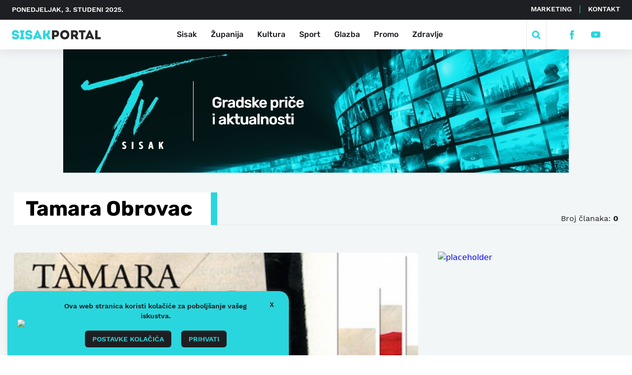

--- FILE ---
content_type: text/html; charset=UTF-8
request_url: https://sisakportal.hr/oznaka/tamara-obrovac/
body_size: 66087
content:
<!doctype html>
<html lang="hr">
<head>
    <meta charset="utf-8">
    <meta http-equiv="x-ua-compatible" content="ie=edge,chrome=1">
    <meta name="viewport" content="width=device-width, initial-scale=1.0, minimum-scale=1.0, maximum-scale=6.0, shrink-to-fit=no">
    <!-- <title> | Tamara Obrovac</title> -->
    <title> | Tamara Obrovac</title>
    <meta name="format-detection" content="telephone=no">
    <meta name="disable-refresh" content="false">
    <meta name="csrf-token" content="3060cf17e0">
    <link rel="stylesheet" href="https://unpkg.com/swiper/swiper-bundle.min.css" />
    <link rel="apple-touch-icon" sizes="180x180" href="https://sisakportal.hr/wp-content/themes/sisak-portal/favicon/apple-touch-icon.png">
    <link rel="icon" type="image/png" sizes="32x32" href="https://sisakportal.hr/wp-content/themes/sisak-portal/favicon/favicon-32x32.png">
    <link rel="icon" type="image/png" sizes="16x16" href="https://sisakportal.hr/wp-content/themes/sisak-portal/favicon/favicon-16x16.png">
    <meta name="facebook-domain-verification" content="k8k71q8xozh6x063df4yzzf9igsqfx" />
                <!--[if IE 9]>
    <style type="text/css">body {opacity: 0 !important;}</style>
    <meta http-equiv="refresh" content="0;url=http://outdatedbrowser.com/en"/>
    <![endif]-->
    <!-- <script async src="https://pagead2.googlesyndication.com/pagead/js/adsbygoogle.js?client=ca-pub-7548004185136954"
     crossorigin="anonymous"></script> -->
    <script type="text/javascript">
        var admin_url = 'https://sisakportal.hr/wp-json/wp/ea/';
    </script>
    <!-- Global site tag (gtag.js) - Google Analytics -->
    <script async src="https://www.googletagmanager.com/gtag/js?id=UA-210983415-1"></script>
    <script>
        window.dataLayer = window.dataLayer || [];
        function gtag(){dataLayer.push(arguments);}
        gtag('js', new Date());

        gtag('config', 'UA-210983415-1');
    </script>
    <style>
.clearfix {
  overflow: auto;
}
.clearfix::after {
  content: "";
  clear: both;
  display: table;
}
    </style>
    <title>Tamara Obrovac &#8211; Sisak portal</title>
<meta name='robots' content='max-image-preview:large, max-snippet:-1, max-video-preview:-1' />
	<style>img:is([sizes="auto" i], [sizes^="auto," i]) { contain-intrinsic-size: 3000px 1500px }</style>
	<link rel="canonical" href="https://sisakportal.hr/oznaka/tamara-obrovac/">
<meta property="og:title" content="Tamara Obrovac &#8211; Sisak portal">
<meta property="og:type" content="website">
<meta property="og:image" content="https://sisakportal.hr/wp-content/uploads/2021/10/251020211635198199-300x168.png">
<meta property="og:image:width" content="300">
<meta property="og:image:height" content="168">
<meta property="og:url" content="https://sisakportal.hr/oznaka/tamara-obrovac/">
<meta property="og:locale" content="hr">
<meta property="og:site_name" content="Sisak portal">
<meta name="twitter:card" content="summary_large_image">
<meta name="twitter:image" content="https://sisakportal.hr/wp-content/uploads/2021/10/251020211635198199-300x168.png">
<link rel='dns-prefetch' href='//ajax.googleapis.com' />
<link rel='stylesheet' id='cookie-law-info-css' href='https://sisakportal.hr/wp-content/plugins/cookie-law-info/legacy/public/css/cookie-law-info-public.css' type='text/css' media='all' />
<link rel='stylesheet' id='cookie-law-info-gdpr-css' href='https://sisakportal.hr/wp-content/plugins/cookie-law-info/legacy/public/css/cookie-law-info-gdpr.css' type='text/css' media='all' />
<link rel='stylesheet' id='style-css' href='https://sisakportal.hr/wp-content/themes/sisak-portal/public/css/main.css' type='text/css' media='' />
<script type="text/javascript" src="//ajax.googleapis.com/ajax/libs/jquery/1.9.1/jquery.min.js" id="jquery-js"></script>
<script type="text/javascript" id="cookie-law-info-js-extra">
/* <![CDATA[ */
var Cli_Data = {"nn_cookie_ids":[],"cookielist":[],"non_necessary_cookies":[],"ccpaEnabled":"","ccpaRegionBased":"","ccpaBarEnabled":"","strictlyEnabled":["necessary","obligatoire"],"ccpaType":"gdpr","js_blocking":"1","custom_integration":"","triggerDomRefresh":"","secure_cookies":""};
var cli_cookiebar_settings = {"animate_speed_hide":"500","animate_speed_show":"500","background":"#FFF","border":"#b1a6a6c2","border_on":"","button_1_button_colour":"#61a229","button_1_button_hover":"#4e8221","button_1_link_colour":"#fff","button_1_as_button":"1","button_1_new_win":"","button_2_button_colour":"#333","button_2_button_hover":"#292929","button_2_link_colour":"#444","button_2_as_button":"","button_2_hidebar":"","button_3_button_colour":"#dedfe0","button_3_button_hover":"#b2b2b3","button_3_link_colour":"#333333","button_3_as_button":"1","button_3_new_win":"","button_4_button_colour":"#dedfe0","button_4_button_hover":"#b2b2b3","button_4_link_colour":"#333333","button_4_as_button":"1","button_7_button_colour":"#61a229","button_7_button_hover":"#4e8221","button_7_link_colour":"#fff","button_7_as_button":"1","button_7_new_win":"","font_family":"inherit","header_fix":"","notify_animate_hide":"1","notify_animate_show":"1","notify_div_id":"#cookie-law-info-bar","notify_position_horizontal":"right","notify_position_vertical":"bottom","scroll_close":"","scroll_close_reload":"","accept_close_reload":"","reject_close_reload":"","showagain_tab":"","showagain_background":"#fff","showagain_border":"#000","showagain_div_id":"#cookie-law-info-again","showagain_x_position":"100px","text":"#333333","show_once_yn":"","show_once":"10000","logging_on":"","as_popup":"","popup_overlay":"1","bar_heading_text":"","cookie_bar_as":"widget","popup_showagain_position":"bottom-right","widget_position":"left"};
var log_object = {"ajax_url":"https:\/\/sisakportal.hr\/wp-admin\/admin-ajax.php"};
/* ]]> */
</script>
<script type="text/javascript" src="https://sisakportal.hr/wp-content/plugins/cookie-law-info/legacy/public/js/cookie-law-info-public.js" id="cookie-law-info-js"></script>
<script type="text/javascript">
           var ajaxURL = "https://sisakportal.hr/wp-admin/admin-ajax.php";
         </script></head>
<body class="archive tag tag-tamara-obrovac tag-953 wp-theme-sisak-portal" data-method='smoothScroll'>
    <svg class="hidden" style="display: none;">

    <symbol xmlns="http://www.w3.org/2000/svg" viewBox="-5 -1 16 15" id="facebook-icon">
        <path fill-rule="evenodd" d="M1.433 7.055v6.764a.176.176 0 00.176.176h2.513a.176.176 0 00.176-.176V6.94H6.12a.176.176 0 00.175-.161l.175-2.073a.177.177 0 00-.176-.191h-2v-1.47a.624.624 0 01.624-.624h1.4a.176.176 0 00.176-.176V.173a.176.176 0 00-.176-.176H3.945a2.521 2.521 0 00-2.522 2.522v2H.166a.176.176 0 00-.176.176v2.073a.176.176 0 00.176.176h1.257z"/>
    </symbol>

    <symbol xmlns="http://www.w3.org/2000/svg" viewBox="1 -4 15 20" id="youtube-icon">
        <path d="M18 3.771A3.847 3.847 0 0014.082 0H3.918A3.847 3.847 0 000 3.771v4.584a3.847 3.847 0 003.918 3.771h10.163a3.847 3.847 0 003.918-3.771zm-6.412 2.523l-4.05 2.143a.224.224 0 01-.335-.224V3.821a.225.225 0 01.34-.221l4.081 2.252a.251.251 0 01-.036.442z"/>
    </symbol>

    <symbol xmlns="http://www.w3.org/2000/svg" viewBox="2 -2 10 15" id="twitter-icon">
        <path d="M13.759 1.361a5.666 5.666 0 01-1.395.4c.225-.038.556-.445.689-.609a2.571 2.571 0 00.465-.846c.012-.024.021-.055 0-.073a.078.078 0 00-.074.006 7.125 7.125 0 01-1.657.634.11.11 0 01-.114-.03 1.341 1.341 0 00-.145-.148 2.933 2.933 0 00-.8-.492 2.8 2.8 0 00-1.231-.2 2.943 2.943 0 00-1.168.33 3.016 3.016 0 00-.943.77 2.9 2.9 0 00-.563 1.127 3.059 3.059 0 00-.03 1.19c.009.066 0 .076-.057.066a8.85 8.85 0 01-5.694-2.9C.976.51.942.51.885.592a2.887 2.887 0 00.492 3.412c.112.105.226.211.35.308a2.893 2.893 0 01-1.1-.308c-.066-.042-.1-.018-.106.057a1.721 1.721 0 00.018.326 2.92 2.92 0 001.8 2.328 1.692 1.692 0 00.365.112 3.253 3.253 0 01-1.078.033c-.079-.015-.109.024-.079.1a3.031 3.031 0 002.264 1.9c.1.018.205.018.308.042-.006.009-.012.009-.018.018a3.588 3.588 0 01-1.546.82 5.54 5.54 0 01-2.349.3c-.126-.019-.153-.017-.187 0s0 .052.036.084c.16.106.323.2.489.29a7.76 7.76 0 001.57.628 8.362 8.362 0 008.118-1.9 8.519 8.519 0 002.247-6.215c0-.089.106-.139.168-.186a5.47 5.47 0 001.1-1.149.333.333 0 00.068-.22v-.011c-.004-.034.001-.023-.056 0z"/>
    </symbol>

    <symbol xmlns="http://www.w3.org/2000/svg" viewBox="-1 -1 22 17" id="rss-icon">
        <circle cx="2.201" cy="2.201" r="2.201" class="a" transform="translate(7.804 10.487)"/>
        <path d="M10.004 5.231a7.45 7.45 0 00-6.257 3.4l1.936 1.936a4.815 4.815 0 018.644 0l1.936-1.936a7.45 7.45 0 00-6.259-3.4z" class="a"/>
        <path d="M10.005 0a12.666 12.666 0 00-10 4.884l1.879 1.879a10.057 10.057 0 0116.252 0l1.879-1.879A12.666 12.666 0 0010.005 0z" class="a"/>
    </symbol>
    <symbol xmlns="http://www.w3.org/2000/symbol" viewBox="0 0 512 512" id="instagram-icon">
        <path d="M256 49.471c67.266 0 75.233.257 101.8 1.469 24.562 1.121 37.9 5.224 46.778 8.674a78.052 78.052 0 0128.966 18.845 78.052 78.052 0 0118.845 28.966c3.45 8.877 7.554 22.216 8.674 46.778 1.212 26.565 1.469 34.532 1.469 101.8s-.257 75.233-1.469 101.8c-1.121 24.562-5.225 37.9-8.674 46.778a83.427 83.427 0 01-47.811 47.811c-8.877 3.45-22.216 7.554-46.778 8.674-26.56 1.212-34.527 1.469-101.8 1.469s-75.237-.257-101.8-1.469c-24.562-1.121-37.9-5.225-46.778-8.674a78.051 78.051 0 01-28.966-18.845 78.053 78.053 0 01-18.845-28.966c-3.45-8.877-7.554-22.216-8.674-46.778-1.212-26.564-1.469-34.532-1.469-101.8s.257-75.233 1.469-101.8c1.121-24.562 5.224-37.9 8.674-46.778a78.052 78.052 0 0118.847-28.967 78.053 78.053 0 0128.966-18.845c8.877-3.45 22.216-7.554 46.778-8.674 26.565-1.212 34.532-1.469 101.8-1.469m0-45.391c-68.418 0-77 .29-103.866 1.516-26.815 1.224-45.127 5.482-61.151 11.71a123.488 123.488 0 00-44.62 29.057A123.488 123.488 0 0017.3 90.982c-6.223 16.025-10.481 34.337-11.7 61.152C4.369 179 4.079 187.582 4.079 256s.29 77 1.521 103.866c1.224 26.815 5.482 45.127 11.71 61.151a123.489 123.489 0 0029.057 44.62 123.486 123.486 0 0044.62 29.057c16.025 6.228 34.337 10.486 61.151 11.71 26.87 1.226 35.449 1.516 103.866 1.516s77-.29 103.866-1.516c26.815-1.224 45.127-5.482 61.151-11.71a128.817 128.817 0 0073.677-73.677c6.228-16.025 10.486-34.337 11.71-61.151 1.226-26.87 1.516-35.449 1.516-103.866s-.29-77-1.516-103.866c-1.224-26.815-5.482-45.127-11.71-61.151a123.486 123.486 0 00-29.057-44.62A123.487 123.487 0 00421.018 17.3c-16.025-6.223-34.337-10.481-61.152-11.7C333 4.369 324.418 4.079 256 4.079z"/>
        <path d="M256 126.635A129.365 129.365 0 10385.365 256 129.365 129.365 0 00256 126.635zm0 213.338A83.973 83.973 0 11339.974 256 83.974 83.974 0 01256 339.973z"/>
        <circle cx="390.476" cy="121.524" r="30.23"/>
    </symbol>

    <symbol xmlns="http://www.w3.org/2000/svg" viewBox="-2 -1 24 20" id="search-icon">
        <path fill-rule="evenodd" d="M8.386 14.052a5.666 5.666 0 115.666-5.666 5.673 5.673 0 01-5.666 5.666zm6.8-.784a8.414 8.414 0 10-1.923 1.923L18.076 20 20 18.076z"/>
    </symbol>

    <symbol xmlns="http://www.w3.org/2000/svg" viewBox="-1 -1 50 50" id="media-video-icon">
        <path d="M22 0a1 1 0 00-1 1 1 1 0 01-2 0 1 1 0 00-2 0 1 1 0 01-2 0 1 1 0 00-2 0 1 1 0 01-2 0 1 1 0 00-2 0 1 1 0 01-2 0 1 1 0 00-2 0 1 1 0 01-2 0 1 1 0 00-1-1 2 2 0 00-2 2v14a2 2 0 002 2 1 1 0 001-1 1 1 0 012 0 1 1 0 002 0 1 1 0 012 0 1 1 0 002 0 1 1 0 012 0 1 1 0 002 0 1 1 0 012 0 1 1 0 002 0 1 1 0 012 0 1 1 0 001 1 2 2 0 002-2V2a2 2 0 00-2-2zm-6.36 9.85l-5.11 3.2A1 1 0 019 12.2V5.81a1 1 0 011.53-.85l5.11 3.2a1 1 0 010 1.69z"/>
    </symbol>

    <symbol xmlns="http://www.w3.org/2000/svg" viewBox="-1 -1 50 50" id="media-photo-icon">
        <path d="M17.5 2.5h-2.967l-.45-1.358A1.667 1.667 0 0012.5 0h-5a1.667 1.667 0 00-1.583 1.142L5.467 2.5H2.5A2.5 2.5 0 000 5v7.5A2.5 2.5 0 002.5 15h15a2.5 2.5 0 002.5-2.5V5a2.5 2.5 0 00-2.5-2.5zM10 11.667a3.333 3.333 0 01-3.142-4.442.833.833 0 111.567.559A1.667 1.667 0 1010 6.667.833.833 0 1110 5a3.334 3.334 0 110 6.667z"/>
    </symbol>

    <symbol xmlns="http://www.w3.org/2000/svg" viewBox="4 3 20 20" id="close-icon">
        <g fill="none" stroke-width="3" data-name="Group 79">
            <path d="M7.071 21.213L21.213 7.071" data-name="Line 6"/>
            <path d="M7.071 7.071l14.142 14.142" data-name="Line 7"/>
        </g>
    </symbol>

    <symbol xmlns="http://www.w3.org/2000/svg" viewBox="0 -1 20 20" id="camera-icon">
        <path fill="" d="M10 6.538a3.27 3.27 0 103.333 3.269A3.3 3.3 0 0010 6.538zm7.333-3.923h-2l-.9-1.769A1.565 1.565 0 0013.035 0h-6.07a1.565 1.565 0 00-1.4.847l-.9 1.769h-2A2.642 2.642 0 000 5.231v9.154A2.642 2.642 0 002.667 17h14.666A2.642 2.642 0 0020 14.385V5.231a2.642 2.642 0 00-2.667-2.616zM10 15.365a5.559 5.559 0 115.667-5.558A5.612 5.612 0 0110 15.365z"/>
    </symbol>

    <symbol xmlns="http://www.w3.org/2000/svg" viewBox="0 -1 20 20" id="play-icon">
        <path fill="" d="M19.639 4.536A5.216 5.216 0 0015.2.382a35.646 35.646 0 00-10.409 0 5.213 5.213 0 00-4.43 4.154 21.944 21.944 0 000 7.928 5.217 5.217 0 004.434 4.154 35.65 35.65 0 0010.41 0 5.213 5.213 0 004.434-4.154 21.944 21.944 0 000-7.928zm-4.927 4.671l-7.091 4.47c-.621.389-1.121.123-1.121-.6V3.923c0-.719.5-.99 1.122-.6l7.091 4.47a.772.772 0 01-.001 1.414z"/>
    </symbol>

    <symbol viewBox="0 0 20 19" id="promo-icon">
        <path fill="" d="M16.036.15c-.688-.407-1.108.024-3.3 1.191a17.533 17.533 0 0 1-8.262 2.063 4.424 4.424 0 0 0-.568 8.817l.671 4.7c.56 3.831 6.474 1.8 4.559-1.539L7.5 12.533a17.5 17.5 0 0 1 5.233 1.8c2.184 1.168 2.615 1.6 3.3 1.19a1.037 1.037 0 0 0 .524-.871V1.021a1.034 1.034 0 0 0-.521-.871zm1.9 5.337v4.7A2.22 2.22 0 0 0 20 7.837a2.22 2.22 0 0 0-2.064-2.35z"/>
    </symbol>

    <symbol xmlns="http://www.w3.org/2000/svg" viewBox="-1 0 22 15" id="bn-icon">
        <path fill="" d="M16.014 16a1.021 1.021 0 01-.718-.29.975.975 0 010-1.4A8.762 8.762 0 0017.971 8 8.76 8.76 0 0015.3 1.693a.976.976 0 010-1.4 1.032 1.032 0 011.435 0A10.709 10.709 0 0120 8a10.709 10.709 0 01-3.268 7.71 1.02 1.02 0 01-.718.29zm-2.583-3a.915.915 0 01-.659-.279.972.972 0 010-1.349 4.855 4.855 0 000-6.744.972.972 0 010-1.349.917.917 0 011.318 0 6.8 6.8 0 010 9.442.915.915 0 01-.659.279z"/>
        <path fill="" d="M3.986 16.001a1.02 1.02 0 00.714-.29.976.976 0 000-1.4 8.762 8.762 0 01-2.671-6.31A8.761 8.761 0 014.7 1.692a.976.976 0 000-1.4 1.031 1.031 0 00-1.435 0A10.71 10.71 0 000 8.001a10.709 10.709 0 003.268 7.71 1.02 1.02 0 00.718.29zm2.583-3a.914.914 0 00.659-.279.97.97 0 000-1.349 4.856 4.856 0 010-6.744.97.97 0 000-1.349.916.916 0 00-1.317 0A6.713 6.713 0 004 8.001a6.713 6.713 0 001.91 4.72.914.914 0 00.659.28z"/>
        <circle cx="2.5" cy="2.5" r="2.5" fill="" data-name="Ellipse 32" transform="translate(7.5 5.625)"/>
    </symbol>

    <symbol xmlns="http://www.w3.org/2000/svg" viewBox="0 0 26.315 20.063" id="quote-icon">
        <path fill="" fill-rule="evenodd" d="M2.933 0L-.003 9.369v10.694h11V9.528H7.74L9.532 0zM18.25 0l-2.934 9.369v10.694h11V9.528h-3.26L24.849 0z"/>
    </symbol>

    <symbol xmlns="http://www.w3.org/2000/svg" viewBox="0 0 8.342 14" id="arrow-right">
        <path fill="" fill-rule="evenodd" d="M1.342 0L0 1.342 5.657 7 0 12.658 1.342 14l7-7z"/>
    </symbol>

    <symbol xmlns="http://www.w3.org/2000/svg" viewBox="0 0 8.342 14" id="arrow-left">
        <path fill="" fill-rule="evenodd" d="M7 0l1.342 1.342L2.685 7l5.657 5.657L7 14 0 7z"/>
    </symbol>

    <symbol xmlns="http://www.w3.org/2000/svg" viewBox="0 0 14.04 14.082" id="link-icon">
        <path d="M3.476 14.082A3.475 3.475 0 011.008 8.16l1.05-1.057a.71.71 0 011.007 1L1.987 9.16a2.057 2.057 0 102.922 2.894l4.043-4.078a.71.71 0 011.007 1l-4.043 4.078a3.461 3.461 0 01-2.44 1.028zm8.511-7.093l1.05-1.057a3.486 3.486 0 10-4.965-4.894L4.029 5.116a.71.71 0 001.007 1l4.043-4.078a2.057 2.057 0 012.922 2.894l-1.05 1.057a.71.71 0 101.007 1zm-6.908 3.135l4.965-5.036a.709.709 0 10-.965-1.029L4.114 9.095a.71.71 0 001.007 1z" fill=""/>
    </symbol>

    <!-- btn-2 icon -->
    <symbol viewBox="0 0 28.828 22.828" id="arrow-2">
        <g data-name="Group 274">
            <g data-name="Group 273">
            <path fill="none" stroke="" stroke-miterlimit="10" stroke-width="4" d="M16 1.414l10 10-10 10" data-name="Path 2196"/>
            </g>
            <path fill="none" stroke="" stroke-width="4" d="M0 11.414h25" data-name="Path 2197"/>
        </g>
    </symbol>

    <symbol viewBox="0 0 20 18" id="chat">
        <path fill="" d="M10.19 18h-.38a.76.76 0 0 1-.53-.22l-1.49-1.49a1 1 0 0 0-.7-.29H2a2 2 0 0 1-2-2V2a2 2 0 0 1 2-2h16a2 2 0 0 1 2 2v12a2 2 0 0 1-2 2h-5.09a1 1 0 0 0-.7.29l-1.49 1.49a.76.76 0 0 1-.53.22zM4.5 9a.5.5 0 0 0-.5.5v1a.5.5 0 0 0 .5.5h7a.5.5 0 0 0 .5-.5v-1a.5.5 0 0 0-.5-.5zm0-4a.5.5 0 0 0-.5.5v1a.5.5 0 0 0 .5.5h11a.5.5 0 0 0 .5-.5v-1a.5.5 0 0 0-.5-.5z" data-name="Icon color"/>
    </symbol>

    <symbol xmlns="http://www.w3.org/2000/svg" viewBox="0 0 312.751 32.771" id="logo">
        <g id="img_sisakportal_logo" transform="translate(-28.799 -3.96)">
            <path id="Path_1261" data-name="Path 1261" d="M151.02,0V-8.055h5.805c15.075,0,15.075-23.4,0-23.445h-13.86V0Zm5.76-15.3h-5.76v-9c1.845,0,3.87-.045,5.76,0C161.46-24.255,161.19-15.3,156.78-15.3Zm47.34-.4c0-21.78-32.31-21.78-32.31,0C171.81,6.12,204.12,6.12,204.12-15.7Zm-24.03,0c0-11.34,15.795-11.34,15.795,0C195.885-4.275,180.09-4.275,180.09-15.7Zm50.085,4.545c7.965-5.4,5.715-20.3-6.66-20.34H209.7V0h8.055V-9.27h4.185L227.34,0h9V-1.17Zm-6.66-5.265h-5.76V-24.3c1.89,0,3.87-.045,5.76,0C228.105-24.255,227.88-16.425,223.515-16.425Zm21.87-7.875V0h7.965V-24.3h7.7v-7.2h-23.4v7.2ZM283.5,0h7.875V-1.17l-14.22-30.735H273.69L259.515-1.17V0h7.875l1.845-3.96h12.42Zm-4.455-10.845h-7.2l3.555-8.28ZM303.12-31.5h-8.1V0h19.53V-7.245H303.12Z" transform="translate(27 36)" fill="#282828"/>
            <path id="Path_1262" data-name="Path 1262" d="M9.585-9.63H1.8C1.62,4.23,27.27,4.005,27.27-9.225c0-7.875-6.12-8.82-12.375-9.5-2.835-.315-5.175-.81-5-3.195.27-3.735,8.73-4.095,8.73.09h7.65c.18-13.59-24.3-13.59-24.03,0,.09,6.84,4.59,9.18,11.43,9.675,3.15.18,5.76.675,5.76,2.88C19.44-5.58,9.585-5.625,9.585-9.63Zm32.49,2.565V-24.48h3.69V-31.5H30.42v7.02h3.69V-7.065h-4V0H46.08V-7.065Zm14.4-2.565H48.69c-.18,13.86,25.47,13.635,25.47.405,0-7.875-6.12-8.82-12.375-9.5-2.835-.315-5.175-.81-4.995-3.195.27-3.735,8.73-4.095,8.73.09h7.65c.18-13.59-24.3-13.59-24.03,0,.09,6.84,4.59,9.18,11.43,9.675,3.15.18,5.76.675,5.76,2.88C66.33-5.58,56.475-5.625,56.475-9.63ZM99.99,0h7.875V-1.17L93.645-31.905H90.18L76-1.17V0H83.88l1.845-3.96h12.42ZM95.535-10.845h-7.2l3.555-8.28ZM119.79,0V-12.015a18.238,18.238,0,0,0,3.105-.18L129.825,0h8.955V-1.26l-8.55-13.86c6.255-4,6.075-9.945,6.075-16.38h-8.28c0,5.9.4,11.925-7.65,11.925h-.585V-31.5H111.6V0Z" transform="translate(27 36)" fill="#2ad6dd"/>
        </g>
    </symbol>

    <symbol xmlns="http://www.w3.org/2000/svg" xmlns:xlink="http://www.w3.org/1999/xlink" viewBox="0 0 20 9.54" id="right-arrow">
        <defs>
            <clipPath id="clip-path">
            <path id="Combined_Shape" data-name="Combined Shape" d="M14.444,7.643a1.111,1.111,0,0,0,0,1.571h0a1.111,1.111,0,0,0,1.571,0l3.659-3.659a1.111,1.111,0,0,0,0-1.571L16.016.325a1.111,1.111,0,0,0-1.571,0h0a1.111,1.111,0,0,0,0,1.571l1.762,1.762H1.111A1.111,1.111,0,0,0,0,4.77H0A1.111,1.111,0,0,0,1.111,5.881h15.1Z" transform="translate(0 0)" fill="#2ad6dd"/>
            </clipPath>
        </defs>
        <g id="Icons_Long_Arrow_Right" data-name="Icons/ Long Arrow Right" transform="translate(0 -5.558)">
            <g id="Group_12" data-name="Group 12" transform="translate(0 5.557)">
            <path id="Combined_Shape-2" data-name="Combined Shape" d="M14.444,7.643a1.111,1.111,0,0,0,0,1.571h0a1.111,1.111,0,0,0,1.571,0l3.659-3.659a1.111,1.111,0,0,0,0-1.571L16.016.325a1.111,1.111,0,0,0-1.571,0h0a1.111,1.111,0,0,0,0,1.571l1.762,1.762H1.111A1.111,1.111,0,0,0,0,4.77H0A1.111,1.111,0,0,0,1.111,5.881h15.1Z" transform="translate(0 0)" fill="#2ad6dd"/>
            </g>
        </g>
    </symbol>

    <symbol xmlns="http://www.w3.org/2000/svg" viewBox="0 0 173.791 69.682" id="footer-logo">
        <path id="Path_1262" data-name="Path 1262" d="M12.06,37V28.945h5.8c15.075,0,15.075-23.4,0-23.445H4.005V37Zm5.76-15.3H12.06v-9c1.845,0,3.87-.045,5.76,0C22.5,12.745,22.23,21.7,17.82,21.7ZM65.16,21.3c0-21.78-32.31-21.78-32.31,0C32.85,43.12,65.16,43.12,65.16,21.3Zm-24.03,0c0-11.34,15.8-11.34,15.8,0C56.925,32.725,41.13,32.725,41.13,21.3ZM91.215,25.84c7.965-5.4,5.715-20.3-6.66-20.34H70.74V37h8.055V27.73H82.98L88.38,37h9V35.83Zm-6.66-5.265h-5.76V12.7c1.89,0,3.87-.045,5.76,0C89.145,12.745,88.92,20.575,84.555,20.575Zm21.87-7.875V37h7.965V12.7h7.695V5.5h-23.4v7.2ZM144.54,37h7.875V35.83L138.2,5.095H134.73L120.555,35.83V37h7.875l1.845-3.96H142.7Zm-4.455-10.845h-7.2l3.555-8.28ZM164.16,5.5h-8.1V37h19.53V29.755H164.16Z" transform="translate(-1.799 32.018)" fill="#fff"/>
        <path id="Path_1261" data-name="Path 1261" d="M9.585-9.63H1.8C1.62,4.23,27.27,4.005,27.27-9.225c0-7.875-6.12-8.82-12.375-9.5-2.835-.315-5.175-.81-5-3.195.27-3.735,8.73-4.095,8.73.09h7.65c.18-13.59-24.3-13.59-24.03,0,.09,6.84,4.59,9.18,11.43,9.675,3.15.18,5.76.675,5.76,2.88C19.44-5.58,9.585-5.625,9.585-9.63Zm32.49,2.565V-24.48h3.69V-31.5H30.42v7.02h3.69V-7.065h-4V0H46.08V-7.065Zm14.4-2.565H48.69c-.18,13.86,25.47,13.635,25.47.405,0-7.875-6.12-8.82-12.375-9.5-2.835-.315-5.175-.81-4.995-3.195.27-3.735,8.73-4.095,8.73.09h7.65c.18-13.59-24.3-13.59-24.03,0,.09,6.84,4.59,9.18,11.43,9.675,3.15.18,5.76.675,5.76,2.88C66.33-5.58,56.475-5.625,56.475-9.63ZM99.99,0h7.875V-1.17L93.645-31.905H90.18L76-1.17V0H83.88l1.845-3.96h12.42ZM95.535-10.845h-7.2l3.555-8.28ZM119.79,0V-12.015a18.238,18.238,0,0,0,3.105-.18L129.825,0h8.955V-1.26l-8.55-13.86c6.255-4,6.075-9.945,6.075-16.38h-8.28c0,5.9.4,11.925-7.65,11.925h-.585V-31.5H111.6V0Z" transform="translate(-1.799 32.018)" fill="#2ad6dd"/>
    </symbol>

    <symbol xmlns="http://www.w3.org/2000/svg" viewBox="0 0 171.585 69.682" id="footer-logo-mobile">
        <path id="Path_1262" data-name="Path 1262" d="M12.06,37V28.945h5.8c15.075,0,15.075-23.4,0-23.445H4.005V37Zm5.76-15.3H12.06v-9c1.845,0,3.87-.045,5.76,0C22.5,12.745,22.23,21.7,17.82,21.7ZM65.16,21.3c0-21.78-32.31-21.78-32.31,0C32.85,43.12,65.16,43.12,65.16,21.3Zm-24.03,0c0-11.34,15.8-11.34,15.8,0C56.925,32.725,41.13,32.725,41.13,21.3ZM91.215,25.84c7.965-5.4,5.715-20.3-6.66-20.34H70.74V37h8.055V27.73H82.98L88.38,37h9V35.83Zm-6.66-5.265h-5.76V12.7c1.89,0,3.87-.045,5.76,0C89.145,12.745,88.92,20.575,84.555,20.575Zm21.87-7.875V37h7.965V12.7h7.695V5.5h-23.4v7.2ZM144.54,37h7.875V35.83L138.2,5.095H134.73L120.555,35.83V37h7.875l1.845-3.96H142.7Zm-4.455-10.845h-7.2l3.555-8.28ZM164.16,5.5h-8.1V37h19.53V29.755H164.16Z" transform="translate(-4.005 32.018)" fill="#fff"/>
        <path id="Path_1261" data-name="Path 1261" d="M9.585-9.63H1.8C1.62,4.23,27.27,4.005,27.27-9.225c0-7.875-6.12-8.82-12.375-9.5-2.835-.315-5.175-.81-5-3.195.27-3.735,8.73-4.095,8.73.09h7.65c.18-13.59-24.3-13.59-24.03,0,.09,6.84,4.59,9.18,11.43,9.675,3.15.18,5.76.675,5.76,2.88C19.44-5.58,9.585-5.625,9.585-9.63Zm32.49,2.565V-24.48h3.69V-31.5H30.42v7.02h3.69V-7.065h-4V0H46.08V-7.065Zm14.4-2.565H48.69c-.18,13.86,25.47,13.635,25.47.405,0-7.875-6.12-8.82-12.375-9.5-2.835-.315-5.175-.81-4.995-3.195.27-3.735,8.73-4.095,8.73.09h7.65c.18-13.59-24.3-13.59-24.03,0,.09,6.84,4.59,9.18,11.43,9.675,3.15.18,5.76.675,5.76,2.88C66.33-5.58,56.475-5.625,56.475-9.63ZM99.99,0h7.875V-1.17L93.645-31.905H90.18L76-1.17V0H83.88l1.845-3.96h12.42ZM95.535-10.845h-7.2l3.555-8.28ZM119.79,0V-12.015a18.238,18.238,0,0,0,3.105-.18L129.825,0h8.955V-1.26l-8.55-13.86c6.255-4,6.075-9.945,6.075-16.38h-8.28c0,5.9.4,11.925-7.65,11.925h-.585V-31.5H111.6V0Z" transform="translate(14.995 32.018)" fill="#2ad6dd"/>
    </symbol>


    <symbol viewBox="0 0 45.6 45.6" id="play-circle">
        <defs/>
        <path fill="#18dde5" d="M22.8 45.6A22.812 22.812 0 016.661 6.678a22.812 22.812 0 0132.278 32.245A22.651 22.651 0 0122.8 45.6zm0-41.041A17.993 17.993 0 004.67 22.8 17.992 17.992 0 0022.8 41.041 17.992 17.992 0 0040.931 22.8 17.993 17.993 0 0022.8 4.559zm-2.31 25.08a1.72 1.72 0 01-.987-.271 2.3 2.3 0 01-1.373-2.008v-9.118a2.3 2.3 0 011.37-2.01 1.72 1.72 0 01.987-.271 1.919 1.919 0 011.211.384l6.871 4.555a2.61 2.61 0 011.1 1.9 2.609 2.609 0 01-1.1 1.9L21.7 29.256a1.919 1.919 0 01-1.209.384z"/>
    </symbol>

    <symbol viewBox="0 0 20 9.54" id="seeAllArrow">
        <defs/>
        <g data-name="Icons/ Long Arrow Right">
            <g data-name="Group 12">
            <path d="M14.444 7.643a1.111 1.111 0 000 1.571 1.111 1.111 0 001.571 0l3.659-3.659a1.111 1.111 0 000-1.571L16.016.325a1.111 1.111 0 00-1.571 0 1.111 1.111 0 000 1.571l1.762 1.762H1.111A1.111 1.111 0 000 4.77a1.111 1.111 0 001.111 1.111h15.1z" data-name="Combined Shape"/>
            <path fill="" d="M14.444 7.643a1.111 1.111 0 000 1.571 1.111 1.111 0 001.571 0l3.659-3.659a1.111 1.111 0 000-1.571L16.016.325a1.111 1.111 0 00-1.571 0 1.111 1.111 0 000 1.571l1.762 1.762H1.111A1.111 1.111 0 000 4.77a1.111 1.111 0 001.111 1.111h15.1z" data-name="Combined Shape"/>
            </g>
        </g>
    </symbol>
</svg>
	<div class="app">
        <header class="header">
            <div class="nav-wrap-desktop">
    <div class="top-content">
        <div class="container-1">
            <div class="date">
                <p>ponedjeljak, 3. studeni 2025.</p>
            </div>
            <div class="small-nav">
                <ul>
                    <li><a href="https://sisakportal.hr/marketing/">Marketing</a></li>
                    <li><a href="https://sisakportal.hr/kontakt/">Kontakt</a></li>
                </ul>
            </div>
        </div>
    </div>
    <div class="bottom-content">
        <div class="container-1">
            <div class="logo-wrap">
                <div class="site-branding">
                    <a href="https://sisakportal.hr" class="site-logo" title="Sisak portal">
                        <svg class="logo logo-big">
                            <use xlink:href="#logo"></use>
                        </svg>
                    </a>
                </div>
            </div>
            <div class="main-nav-wrap">
                <div class="nav-inner">
                    <ul>
                                                <li class=" sisak">
                            <a href="https://sisakportal.hr/sisak/">Sisak</a>
                        </li>
                        <li class=" zupanija">
                            <a href="https://sisakportal.hr/zupanija/">Županija</a>
                        </li>
                        <li class=" kultura">
                            <a href="https://sisakportal.hr/kultura/">Kultura</a>
                        </li>
                        <li class=" sport">
                            <a href="https://sisakportal.hr/sport/">Sport</a>
                        </li>
                        <li class=" glazba">
                            <a href="https://sisakportal.hr/glazba/">Glazba</a>
                        </li>
                        <li class=" other">
                            <a href="https://sisakportal.hr/promo/">Promo</a>
                        </li>
                        <li class=" covid-19">
                            <a href="https://sisakportal.hr/zdravlje/">Zdravlje</a>
                        </li>
                    </ul>
                </div>
                <div class="search-wrap">
                    <form action="https://sisakportal.hr/">
                        <div class="hidden-search-icon-wrap">
                            <svg class="icon icon-search">
                                <use xlink:href="#search-icon"></use>
                            </svg>
                        </div>
                        <input type="text" placeholder="Upiši pojam za pretragu..." name="s" id="s">
                        <div class="trigger" data-method="searchToggle">
                            <div class="icon-wrap">
                                <svg class="icon icon-search">
                                    <use xlink:href="#search-icon"></use>
                                </svg>
                                <svg class="icon icon-close">
                                    <use xlink:href="#close-icon"></use>
                                </svg>
                            </div>
                        </div>
                    </form>
                </div>
            </div>
            <div class="social-wrap">
                <ul>
                    <li>
                        <a href="https://www.facebook.com/sisakportal.hr/" target="_blank" rel="noopener noreferrer">
                            <span class="altText">facebook</span>
                            <svg class="icon icon-facebook">
                                <use xlink:href="#facebook-icon"></use>
                            </svg>
                        </a>
                    </li>
                    <li>
                        <a href="https://www.youtube.com/channel/UC3d6CVVbe3ppx7JYl3J10jw" target="_blank" rel="noopener noreferrer">
                            <span class="altText">youtube</span>
                            <svg class="icon icon-youtube">
                                <use xlink:href="#youtube-icon"></use>
                            </svg>
                        </a>
                    </li>
                    <!-- <li class="instagram">
                        <a href="#">
                            <svg class="icon icon-instagram">
                                <use xlink:href="#instagram-icon"></use>
                            </svg>
                        </a>
                    </li> -->
                </ul>
            </div>
        </div>
    </div>
</div>
            <div class="nav-wrap mobile active ">
    <div class="nav-wrap_header">
        <div class="nav-wrap_header__inner">
            <div class="after"></div>
            <!-- hamburger menu-->
            <div id="ham-nav" data-method="triggerBtn">
                <div class="line"></div>
                <div class="line"></div>
                <div class="line"></div>
            </div>
            <!-- site branding -->
            <div class="site-branding">
                <a href="https://sisakportal.hr" class="site-logo" title="Sisak portal">
                    <svg class="logo logo-big">
                        <use xlink:href="#logo"></use>
                    </svg>
                </a>
            </div>
        </div>
    </div>
    <!-- menu with category and sub-category search/social -->
    <div class="navMenu-wrap">
        <div class="search-wrap">
            <form action="https://sisakportal.hr/">
                <input type="text" name="s" id="ms" placeholder="Upiši pojam za pretragu...">
                <button data-method="searchToggle">
                    <div class="icon-wrap">
                        <svg class="icon icon-search">
                            <use xlink:href="#search-icon"></use>
                        </svg>
                    </div>
                </button>
            </form>
        </div>
        <div class="nav-inner">
            <ul>
                                <li class=" sisak">
                    <a href="https://sisakportal.hr/sisak/">Sisak
                        <i class="categoryBox"></i>
                    </a>
                </li>
                <li class=" zupanija">
                    <a href="https://sisakportal.hr/zupanija/">Županija
                        <i class="categoryBox"></i>
                    </a>
                </li>
                <li class=" kultura">
                    <a href="https://sisakportal.hr/kultura/">Kultura
                        <i class="categoryBox"></i>
                    </a>
                </li>
                <li class=" sport">
                    <a href="https://sisakportal.hr/sport/">Sport
                        <i class="categoryBox"></i>
                    </a>
                </li>
                <li class=" glazba">
                    <a href="https://sisakportal.hr/glazba/">Glazba
                        <i class="categoryBox"></i>
                    </a>
                </li>
                <li class=" other">
                    <a href="https://sisakportal.hr/promo/">Promo
                        <i class="categoryBox"></i>
                    </a>
                </li>
                <li class=" covid-19">
                    <a href="https://sisakportal.hr/zdravlje/">Zdravlje
                        <i class="categoryBox"></i>
                    </a>
                </li>
            </ul>
        </div>
        <div class="navBottom">
            <ul>
                <li>
                    <a href="https://sisakportal.hr/marketing/">Marketing</a>
                </li>
                <li>
                    <a href="https://sisakportal.hr/kontakt/">Kontakt</a>
                </li>
            </ul>
            <div class="social-wrap">
                <ul>
                    <li>
                        <a href="https://www.facebook.com/sisakportal.hr/" target="_blank" rel="noopener noreferrer">
                            <svg class="icon icon-facebook">
                                <use xlink:href="#facebook-icon"></use>
                            </svg>
                        </a>
                    </li>
                    <li>
                        <a href="https://www.youtube.com/channel/UC3d6CVVbe3ppx7JYl3J10jw" target="_blank"="noopener noreferrer">
                            <svg class="icon icon-youtube">
                                <use xlink:href="#youtube-icon"></use>
                            </svg>
                        </a>
                    </li>
                    <!-- <li>
                        <a href="#">
                            <svg class="icon icon-instagram">
                                <use xlink:href="#instagram-icon"></use>
                            </svg>
                        </a>
                    </li> -->
                </ul>
            </div>
        </div>
    </div>
</div>
        </header>

<div class="subCategory">
    <div class="segment addBlock">
        <div class="container-size1">
            <div class="blockAdd big margin-bottom-40">
                    <a href="https://www.youtube.com/channel/UC3d6CVVbe3ppx7JYl3J10jw" rel="noopener noreferrer" target="_blank" title="tv sisak 1024 x 250" class="banner-link" data-bannerid="39373">
        <img width="1024" height="250" src="https://sisakportal.hr/wp-content/uploads/2021/10/tv-sisak-1024-x-250.jpg" alt="">
    </a>
            </div>
            <div class="blockAdd mobile margin-bottom-40">
                    <a href="https://www.youtube.com/channel/UC3d6CVVbe3ppx7JYl3J10jw" rel="noopener noreferrer" target="_blank" title="tv sisak banner 300 x 250" class="banner-link" data-bannerid="28565">
        <img width="300" height="250" src="https://sisakportal.hr/wp-content/uploads/2022/08/tv-sisak-banner-300-x-250.jpeg" alt="">
    </a>
            </div>
        </div>
    </div>
    <div class="segment">
        <div class="container-size1">
            <!-- header for categry/subcategory page -->
            <div class="categoryHeader">
                <div class="categoryHeader_title-wrap">
                    <h1>
                        Tamara Obrovac                        <i class="bottomLine"></i>
                    </h1>
                    <h4 class="categoryHeader_total">
                        Broj članaka: <span id="result-number">0</span>
                    </h4>
                </div>
                <div class="categoryHeader_line"></div>
            </div>
        </div>
    </div>
            <div id="more-news" class="segment suffix side-element sticky" data-method="stickyController">
            <div class="container-size1">
                <div class="content">
                    <div class="lastNews">
                        <!-- use tagTitle class fore left bottom border radius when tag is displayed -->
                        <a href="https://sisakportal.hr/kultura/koncert-tamare-obrovactranshistria-ensemble-sutra-u-sklopu-kulturnog-ljeta/" class="block  ">
                            <div class="block_inner">
                                <div class="block_inner__picture">
                                    <!-- news image type variations -->

                                                                            <div class="picture">
                                            <img width="652" height="366" src="https://sisakportal.hr/wp-content/uploads/2021/10/251020211635198199.png" class="attachment-portal-large size-portal-large wp-post-image" alt="251020211635198199.png" decoding="async" fetchpriority="high" srcset="https://sisakportal.hr/wp-content/uploads/2021/10/251020211635198199.png 652w, https://sisakportal.hr/wp-content/uploads/2021/10/251020211635198199-300x168.png 300w" sizes="(max-width: 652px) 100vw, 652px" loading="eager" />                                        </div>
                                                                        <!-- svg for icons video or picture in single news -->
                                    <div class="media-tag">
                                        <svg class="icon icon-camera">
                                            <use xlink:href="#camera-icon"></use>
                                        </svg>
                                        <svg class="icon icon-play">
                                            <use xlink:href="#play-icon"></use>
                                        </svg>
                                        <svg class="icon icon-promo">
                                            <use xlink:href="#promo-icon"></use>
                                        </svg>
                                    </div>
                                                                    </div>
                                <div class="block_inner__content">
                                    <h3>Koncert Tamare Obrovac&#038;Transhistria ensemble sutra u sklopu KULturnog ljeta</h3>
                                    <div class="time-date">
                                        <span>19.07.2021</span>
                                    </div>
                                    <p></p>
                                </div>
                            </div>
                        </a>
                    </div>
                                            <div id="list-app" class="subCategory-list">
                            <!-- use tagTitle class fore left bottom border radius when tag is displayed -->
                                                                                                                                                                                        <a href="https://sisakportal.hr/glazba/tamara-obrovac-predstavlja-prvi-sluzbeni-singl-s-albuma-canto-amoroso/" class="block ">
                                        <div class="block_inner">
                                            <div class="block_inner__picture">
                                                <!-- news image type variations -->
                                                                                                    <div class="picture">
                                                        <img width="347" height="231" src="https://sisakportal.hr/wp-content/uploads/2021/10/261020211635268360-347x231.webp" class="attachment-portal-medium size-portal-medium wp-post-image" alt="261020211635268360.jpeg" decoding="async" srcset="https://sisakportal.hr/wp-content/uploads/2021/10/261020211635268360-347x231.webp 347w, https://sisakportal.hr/wp-content/uploads/2021/10/261020211635268360-161x107.webp 161w" sizes="(max-width: 347px) 100vw, 347px" loading="eager" />                                                    </div>
                                                                                                <!-- svg for icons video or picture in single news -->
                                                <div class="media-tag">
                                                    <svg class="icon icon-camera">
                                                        <use xlink:href="#camera-icon"></use>
                                                    </svg>
                                                    <svg class="icon icon-play">
                                                        <use xlink:href="#play-icon"></use>
                                                    </svg>
                                                </div>
                                                                                            </div>
                                            <!-- small triangle in bottom left corner of news picture -->
                                                                                        <div class="block_inner__content">
                                                <h4>
                                                                                                    </h4>
                                                <h3>
                                                    Tamara Obrovac predstavlja prvi službeni singl s albuma „Canto amoroso“ !                                                </h3>
                                                <div class="time-date">
                                                    <span>09.06.2016</span>
                                                </div>
                                                <p>
                                                                                                    </p>
                                            </div>
                                        </div>
                                    </a>
                                                                                        <list :ids='[9579,29702]' :tag='953'></list>
                        </div>
                                    </div>
                <div class="sticky-element">
                    <div class="blockAdd">
                            <a style="display:block;height:auto;" rel="noopener noreferrer" href="https://www.youtube.com/channel/UC3d6CVVbe3ppx7JYl3J10jw" target="_blank" title="" class="banner-link" data-bannerid="28577">
        <img width="300" height="600" src="" alt="placeholder">
        <!-- <img style="display:block!important;height:auto;" src="" alt=""> -->
    </a>
                    </div>
                </div>
            </div>
        </div>
    
    <!-- example -->
        </div>

    <footer id="footer">
        <div class="container-1">
    <div class="footer_bg"></div>
    <div class="top-content">
        <div class="footer_left">
            <!-- site branding -->
            <div class="site-branding">
                <a href="https://sisakportal.hr"  title="Sisak portal">
                    <svg class="logo footer-logo">
                        <use xlink:href="#footer-logo"></use>
                    </svg>
                    <svg class="logo footer-logo-mobile">
                        <use xlink:href="#footer-logo-mobile"></use>
                    </svg>
                </a>
            </div>
            <!-- links -->
            <div class="links">
                <ul>
                    <li>
                        <a href="https://sisakportal.hr/marketing/">
                            <svg class="arrow arrow-right">
                                <use xlink:href="#right-arrow"></use>
                            </svg>
                            Marketing
                        </a>
                    </li>
                    <li>
                        <a href="https://radiosisak.hr/" target="_blank" rel="noopener noreferrer">
                            <svg class="arrow arrow-right">
                                <use xlink:href="#right-arrow"></use>
                            </svg>
                            RadioSisak.hr
                        </a>
                    </li>
                    <li>
                        <a href="https://www.youtube.com/channel/UC3d6CVVbe3ppx7JYl3J10jw" target="_blank" rel="noopener noreferrer">
                            <svg class="arrow arrow-right">
                                <use xlink:href="#right-arrow"></use>
                            </svg>
                            TV Sisak
                        </a>
                    </li>
                </ul>
            </div>
        </div>
        <div class="footer_right">
            <!-- other info -->
            <div class="other-info-wrap">
                <div class="info-list-wrap">
                    <div class="info-list">
                        <p>Radio Sisak d.o.o</p>
                        <ul>
                            <li>
                                Rimska ulica 31, 44000 Sisak
                            </li>
                            <li>
                                OIB: 61181498115
                            </li>
                            <li>
                                Telefon: 044/522 099
                            </li>
                            <li>
                                Email: <a href="mailto:radio.sisak@radiosisak.hr">radio.sisak@radiosisak.hr</a>
                            </li>
                        </ul>
                    </div>
                </div>
                <div class="info-list-wrap">
                    <div class="info-list">
                        <p>Glavna urednica:</p>
                        <ul>
                            <li>
                                Iva Mušec Posilović
                                <br>
                                <a href="mailto:iva.posilovic@radiosisak.hr">iva.posilovic@radiosisak.hr</a>
                            </li>
                        </ul>
                    </div>
                    <div class="info-list">
                        <p>Voditelj marketinga:</p>
                        <ul>
                            <li>
                                Mario Janušić
                                <br>
                                <a href="mailto:marketing@radiosisak.hr">marketing@radiosisak.hr</a>
                            </li>
                        </ul>
                    </div>
                </div>
            </div>
        </div>
    </div>
    <div class="bottom-content">
        <div class="social-wrap">
            <ul>
                <li>
                    <a href="https://www.facebook.com/sisakportal.hr/" target="_blank" rel="noopener noreferrer">
                        <span class="altText">facebook</span>
                        <svg class="icon icon-facebook">
                            <use xlink:href="#facebook-icon"></use>
                        </svg>
                    </a>
                </li>
                <li>
                    <a href="https://www.youtube.com/channel/UC3d6CVVbe3ppx7JYl3J10jw" target="_blank" rel="noopener noreferrer">
                        <span class="altText">youtube</span>
                        <svg class="icon icon-youtube">
                            <use xlink:href="#youtube-icon"></use>
                        </svg>
                    </a>
                </li>
                <!-- <li>
                    <a href="#">
                        <svg class="icon icon-instagram">
                            <use xlink:href="#instagram-icon"></use>
                        </svg>
                    </a>
                </li> -->
            </ul>
        </div>
        <div class="copy-rules">
            <ul>
                <li>
                    © 2025.<a href="https://radiosisak.hr/" target="_blank" rel="noopener noreferrer">Radio Sisak </a>
                </li>
                <li>
                    <a href="https://sisakportal.hr/pravila-privatnosti/">Politika privatnosti</a>
                </li>
                <li>
                    <a href="https://sisakportal.hr/pravila-kolacica">Politika kolačića</a>
                </li>
                <li>
                    <a href="https://sisakportal.hr/impressum">Impressum</a>
                </li>
            </ul>
        </div>
    </div>
</div>
    </footer>
    <!-- modal for video/youtube -->
    <div class="modal-wrapper">
    <div id="modal" class="modal-video">
        <div id="youtube-player"></div>

        <button class="modal-mute">
            <svg xmlns="http://www.w3.org/2000/svg" width="150" height="150" viewBox="0 0 150 150" class="sound-off">
                <path fill="#ffffff" d="M71.4 24.9L34.1 50.2l-3.7 2.5v44.8l10.9 7.4 30.1 20.5c2 1.4 3.7.5 3.7-2V26.9c.1-2.5-1.6-3.4-3.7-2zM15.1 52.8H6c-3.3 0-6 2.7-6 6v32.7c0 3.3 2.7 6 6 6h15.2V52.8H15.1zM134 76.6c-.3-.3-.3-.8 0-1.1l14-14c2.6-2.6 2.6-6.8 0-9.3l-.1-.1c-2.6-2.6-6.8-2.6-9.3 0l-14 14c-.3.3-.8.3-1.1 0l-14-14c-2.6-2.6-6.8-2.6-9.3 0l-.1.1c-2.6 2.6-2.6 6.8 0 9.3l14 14c.3.3.3.8 0 1.1l-14 14c-2.6 2.6-2.6 6.8 0 9.3l.1.1c2.6 2.6 6.8 2.6 9.3 0l14-14c.3-.3.8-.3 1.1 0l14 14c2.6 2.6 6.8 2.6 9.3 0l.1-.1c2.6-2.6 2.6-6.8 0-9.3l-14-14z"/>
            </svg>
            <svg xmlns="http://www.w3.org/2000/svg" width="133.3333" height="96" viewBox="0 0 100 72" class="sound-on">
                <g fill="#ffffff">
                    <path d="M80.2 1.2c-1.9 1.9-1.45 3.3 2.45 7.95 7.6 9.05 11.1 21.55 9.25 33.1-1.25 7.75-4.45 14.9-9.25 20.6-3.9 4.65-4.35 6.05-2.45 7.95C86.5 77.1 100 53.35 100 36c0-17.35-13.5-41.1-19.8-34.8zM34.25 11.8L20 21.3v29.3l13.45 9.2c7.4 5.1 14.15 9.5 15 9.8 1.65.65 2.45-65.95.8-66.9-.4-.25-7.15 3.85-15 9.1z"/>
                    <path d="M69.2 12.2c-1.75 1.75-1.55 2.3 2.25 7.3 7.6 9.95 7.55 23.1-.1 33.15-2.75 3.55-3.35 5.1-2.65 6.3 4.8 7.6 15.75-8.35 15.75-22.95 0-13.9-9.8-29.25-15.25-23.8zM1.75 22.1C.25 22.95 0 24.75 0 35.85 0 50.75.15 51 8.2 51H14V21l-5.25.05c-2.9 0-6.05.45-7 1.05z"/>
                    <path d="M59.2 22.2c-1.75 1.75-1.5 3.5 1.05 6.9 1.4 1.9 2.2 4.45 2.2 6.9s-.8 5-2.2 6.9c-2.55 3.4-2.8 5.15-1.05 6.9 4.3 4.3 10.3-3.75 10.3-13.8s-6-18.1-10.3-13.8z"/>
                </g>
            </svg>
        </button>
        <button id="modal-close">
            <svg xmlns="http://www.w3.org/2000/svg" width="88" height="88" viewBox="0 0 88 88">
                <g fill="#ffffff">
                    <path d="M41.93 0h2.87c13.4.19 26.5 6.91 34.46 17.69 5.27 6.97 8.24 15.54 8.74 24.24v3.86c-.5 9.51-3.92 18.9-10.09 26.22C70.16 81.52 58.28 87.37 46.05 88h-3.77c-13.11-.53-25.86-7.18-33.6-17.8C3.21 63.03.34 54.09 0 45.12v-2.86c.42-9.05 3.58-17.98 9.17-25.14C16.9 6.99 29.22.65 41.93 0m-5.46 7.77C22.12 10.61 10.16 22.73 7.65 37.16 5.32 48.93 9.26 61.73 17.84 70.11c7.52 7.68 18.55 11.73 29.26 10.76 8.86-.7 17.4-4.8 23.53-11.23 7.83-7.98 11.66-19.69 9.99-30.76-1.39-10.75-7.92-20.64-17.15-26.3-7.92-5.03-17.83-6.73-27-4.81z"/>
                    <path d="M28.2 33.79c-2.18-3.83 3.01-8.27 6.45-5.58 3.44 3.02 6.51 6.43 9.84 9.56 3.36-3.13 6.43-6.56 9.88-9.58 3.46-2.65 8.62 1.79 6.42 5.61-3.03 3.67-6.72 6.75-10 10.2 3.28 3.46 7 6.53 10.01 10.23 2.16 3.81-2.98 8.21-6.42 5.58-3.46-3.01-6.53-6.44-9.87-9.58-3.35 3.13-6.42 6.55-9.86 9.57-3.47 2.67-8.65-1.79-6.43-5.61 3.03-3.67 6.72-6.74 9.99-10.19-3.28-3.45-6.98-6.53-10.01-10.21z"/>
                </g>
            </svg>
        </button>
    </div>

</div></div>
<script type="speculationrules">
{"prefetch":[{"source":"document","where":{"and":[{"href_matches":"\/*"},{"not":{"href_matches":["\/wp-*.php","\/wp-admin\/*","\/wp-content\/uploads\/*","\/wp-content\/*","\/wp-content\/plugins\/*","\/wp-content\/themes\/sisak-portal\/*","\/*\\?(.+)"]}},{"not":{"selector_matches":"a[rel~=\"nofollow\"]"}},{"not":{"selector_matches":".no-prefetch, .no-prefetch a"}}]},"eagerness":"conservative"}]}
</script>
<!--googleoff: all--><div id="cookie-law-info-bar" data-nosnippet="true"><span><img src="https://sisakportal.ea93.work/wp-content/uploads/2021/07/cookie-icon-white-fill.png"><p> Ova web stranica koristi kolačiće za poboljšanje vašeg iskustva.</p> <a role='button' class="medium cli-plugin-button cli-plugin-main-button cli_settings_button" style="margin:5px 20px 5px 20px">Postavke kolačića</a><a role='button' data-cli_action="accept" id="cookie_action_close_header" class="medium cli-plugin-button cli-plugin-main-button cookie_action_close_header cli_action_button wt-cli-accept-btn" style="display:inline-block;margin:5px">Prihvati</a> <a role='button' id="cookie_action_close_header_reject" class="medium cli-plugin-button cli-plugin-main-button cookie_action_close_header_reject cli_action_button wt-cli-reject-btn" data-cli_action="reject">X</a></span></div><div id="cookie-law-info-again" style="display:none" data-nosnippet="true"><span id="cookie_hdr_showagain">Manage consent</span></div><div class="cli-modal" data-nosnippet="true" id="cliSettingsPopup" tabindex="-1" role="dialog" aria-labelledby="cliSettingsPopup" aria-hidden="true">
  <div class="cli-modal-dialog" role="document">
	<div class="cli-modal-content cli-bar-popup">
		  <button type="button" class="cli-modal-close" id="cliModalClose">
			<svg class="" viewBox="0 0 24 24"><path d="M19 6.41l-1.41-1.41-5.59 5.59-5.59-5.59-1.41 1.41 5.59 5.59-5.59 5.59 1.41 1.41 5.59-5.59 5.59 5.59 1.41-1.41-5.59-5.59z"></path><path d="M0 0h24v24h-24z" fill="none"></path></svg>
			<span class="wt-cli-sr-only">Zatvori</span>
		  </button>
		  <div class="cli-modal-body">
			<div class="cli-container-fluid cli-tab-container">
	<div class="cli-row">
		<div class="cli-col-12 cli-align-items-stretch cli-px-0">
			<div class="cli-privacy-overview">
				<h4>Privacy Overview</h4>				<div class="cli-privacy-content">
					<div class="cli-privacy-content-text">This website uses cookies to improve your experience while you navigate through the website. Out of these, the cookies that are categorized as necessary are stored on your browser as they are essential for the working of basic functionalities of the website. We also use third-party cookies that help us analyze and understand how you use this website. These cookies will be stored in your browser only with your consent. You also have the option to opt-out of these cookies. But opting out of some of these cookies may affect your browsing experience.</div>
				</div>
				<a class="cli-privacy-readmore" aria-label="Prikaži više" role="button" data-readmore-text="Prikaži više" data-readless-text="Prikaži manje"></a>			</div>
		</div>
		<div class="cli-col-12 cli-align-items-stretch cli-px-0 cli-tab-section-container">
												<div class="cli-tab-section">
						<div class="cli-tab-header">
							<a role="button" tabindex="0" class="cli-nav-link cli-settings-mobile" data-target="necessary" data-toggle="cli-toggle-tab">
								Necessary							</a>
															<div class="wt-cli-necessary-checkbox">
									<input type="checkbox" class="cli-user-preference-checkbox"  id="wt-cli-checkbox-necessary" data-id="checkbox-necessary" checked="checked"  />
									<label class="form-check-label" for="wt-cli-checkbox-necessary">Necessary</label>
								</div>
								<span class="cli-necessary-caption">Uvijek omogućeno</span>
													</div>
						<div class="cli-tab-content">
							<div class="cli-tab-pane cli-fade" data-id="necessary">
								<div class="wt-cli-cookie-description">
									Necessary cookies are absolutely essential for the website to function properly. These cookies ensure basic functionalities and security features of the website, anonymously.
<table class="cookielawinfo-row-cat-table cookielawinfo-winter"><thead><tr><th class="cookielawinfo-column-1">Kolačić</th><th class="cookielawinfo-column-3">Trajanje</th><th class="cookielawinfo-column-4">Opis</th></tr></thead><tbody><tr class="cookielawinfo-row"><td class="cookielawinfo-column-1">cookielawinfo-checkbox-analytics</td><td class="cookielawinfo-column-3">11 months</td><td class="cookielawinfo-column-4">This cookie is set by GDPR Cookie Consent plugin. The cookie is used to store the user consent for the cookies in the category "Analytics".</td></tr><tr class="cookielawinfo-row"><td class="cookielawinfo-column-1">cookielawinfo-checkbox-functional</td><td class="cookielawinfo-column-3">11 months</td><td class="cookielawinfo-column-4">The cookie is set by GDPR cookie consent to record the user consent for the cookies in the category "Functional".</td></tr><tr class="cookielawinfo-row"><td class="cookielawinfo-column-1">cookielawinfo-checkbox-necessary</td><td class="cookielawinfo-column-3">11 months</td><td class="cookielawinfo-column-4">This cookie is set by GDPR Cookie Consent plugin. The cookies is used to store the user consent for the cookies in the category "Necessary".</td></tr><tr class="cookielawinfo-row"><td class="cookielawinfo-column-1">cookielawinfo-checkbox-others</td><td class="cookielawinfo-column-3">11 months</td><td class="cookielawinfo-column-4">This cookie is set by GDPR Cookie Consent plugin. The cookie is used to store the user consent for the cookies in the category "Other.</td></tr><tr class="cookielawinfo-row"><td class="cookielawinfo-column-1">cookielawinfo-checkbox-performance</td><td class="cookielawinfo-column-3">11 months</td><td class="cookielawinfo-column-4">This cookie is set by GDPR Cookie Consent plugin. The cookie is used to store the user consent for the cookies in the category "Performance".</td></tr><tr class="cookielawinfo-row"><td class="cookielawinfo-column-1">viewed_cookie_policy</td><td class="cookielawinfo-column-3">11 months</td><td class="cookielawinfo-column-4">The cookie is set by the GDPR Cookie Consent plugin and is used to store whether or not user has consented to the use of cookies. It does not store any personal data.</td></tr></tbody></table>								</div>
							</div>
						</div>
					</div>
																	<div class="cli-tab-section">
						<div class="cli-tab-header">
							<a role="button" tabindex="0" class="cli-nav-link cli-settings-mobile" data-target="functional" data-toggle="cli-toggle-tab">
								Functional							</a>
															<div class="cli-switch">
									<input type="checkbox" id="wt-cli-checkbox-functional" class="cli-user-preference-checkbox"  data-id="checkbox-functional" />
									<label for="wt-cli-checkbox-functional" class="cli-slider" data-cli-enable="Omogućeno" data-cli-disable="Onemogućeno"><span class="wt-cli-sr-only">Functional</span></label>
								</div>
													</div>
						<div class="cli-tab-content">
							<div class="cli-tab-pane cli-fade" data-id="functional">
								<div class="wt-cli-cookie-description">
									Functional cookies help to perform certain functionalities like sharing the content of the website on social media platforms, collect feedbacks, and other third-party features.
								</div>
							</div>
						</div>
					</div>
																	<div class="cli-tab-section">
						<div class="cli-tab-header">
							<a role="button" tabindex="0" class="cli-nav-link cli-settings-mobile" data-target="performance" data-toggle="cli-toggle-tab">
								Performance							</a>
															<div class="cli-switch">
									<input type="checkbox" id="wt-cli-checkbox-performance" class="cli-user-preference-checkbox"  data-id="checkbox-performance" />
									<label for="wt-cli-checkbox-performance" class="cli-slider" data-cli-enable="Omogućeno" data-cli-disable="Onemogućeno"><span class="wt-cli-sr-only">Performance</span></label>
								</div>
													</div>
						<div class="cli-tab-content">
							<div class="cli-tab-pane cli-fade" data-id="performance">
								<div class="wt-cli-cookie-description">
									Performance cookies are used to understand and analyze the key performance indexes of the website which helps in delivering a better user experience for the visitors.
								</div>
							</div>
						</div>
					</div>
																	<div class="cli-tab-section">
						<div class="cli-tab-header">
							<a role="button" tabindex="0" class="cli-nav-link cli-settings-mobile" data-target="analytics" data-toggle="cli-toggle-tab">
								Analytics							</a>
															<div class="cli-switch">
									<input type="checkbox" id="wt-cli-checkbox-analytics" class="cli-user-preference-checkbox"  data-id="checkbox-analytics" />
									<label for="wt-cli-checkbox-analytics" class="cli-slider" data-cli-enable="Omogućeno" data-cli-disable="Onemogućeno"><span class="wt-cli-sr-only">Analytics</span></label>
								</div>
													</div>
						<div class="cli-tab-content">
							<div class="cli-tab-pane cli-fade" data-id="analytics">
								<div class="wt-cli-cookie-description">
									Analytical cookies are used to understand how visitors interact with the website. These cookies help provide information on metrics the number of visitors, bounce rate, traffic source, etc.
								</div>
							</div>
						</div>
					</div>
																	<div class="cli-tab-section">
						<div class="cli-tab-header">
							<a role="button" tabindex="0" class="cli-nav-link cli-settings-mobile" data-target="advertisement" data-toggle="cli-toggle-tab">
								Advertisement							</a>
															<div class="cli-switch">
									<input type="checkbox" id="wt-cli-checkbox-advertisement" class="cli-user-preference-checkbox"  data-id="checkbox-advertisement" />
									<label for="wt-cli-checkbox-advertisement" class="cli-slider" data-cli-enable="Omogućeno" data-cli-disable="Onemogućeno"><span class="wt-cli-sr-only">Advertisement</span></label>
								</div>
													</div>
						<div class="cli-tab-content">
							<div class="cli-tab-pane cli-fade" data-id="advertisement">
								<div class="wt-cli-cookie-description">
									Advertisement cookies are used to provide visitors with relevant ads and marketing campaigns. These cookies track visitors across websites and collect information to provide customized ads.
								</div>
							</div>
						</div>
					</div>
																	<div class="cli-tab-section">
						<div class="cli-tab-header">
							<a role="button" tabindex="0" class="cli-nav-link cli-settings-mobile" data-target="others" data-toggle="cli-toggle-tab">
								Others							</a>
															<div class="cli-switch">
									<input type="checkbox" id="wt-cli-checkbox-others" class="cli-user-preference-checkbox"  data-id="checkbox-others" />
									<label for="wt-cli-checkbox-others" class="cli-slider" data-cli-enable="Omogućeno" data-cli-disable="Onemogućeno"><span class="wt-cli-sr-only">Others</span></label>
								</div>
													</div>
						<div class="cli-tab-content">
							<div class="cli-tab-pane cli-fade" data-id="others">
								<div class="wt-cli-cookie-description">
									Other uncategorized cookies are those that are being analyzed and have not been classified into a category as yet.
								</div>
							</div>
						</div>
					</div>
										</div>
	</div>
</div>
		  </div>
		  <div class="cli-modal-footer">
			<div class="wt-cli-element cli-container-fluid cli-tab-container">
				<div class="cli-row">
					<div class="cli-col-12 cli-align-items-stretch cli-px-0">
						<div class="cli-tab-footer wt-cli-privacy-overview-actions">
						
															<a id="wt-cli-privacy-save-btn" role="button" tabindex="0" data-cli-action="accept" class="wt-cli-privacy-btn cli_setting_save_button wt-cli-privacy-accept-btn cli-btn">Spremi i prihvati</a>
													</div>
						
					</div>
				</div>
			</div>
		</div>
	</div>
  </div>
</div>
<div class="cli-modal-backdrop cli-fade cli-settings-overlay"></div>
<div class="cli-modal-backdrop cli-fade cli-popupbar-overlay"></div>
<!--googleon: all--><script type="application/ld+json" id="slim-seo-schema">{"@context":"https://schema.org","@graph":[{"@type":"WebSite","@id":"https://sisakportal.hr/#website","url":"https://sisakportal.hr/","name":"Sisak portal","description":"Just another WordPress site","inLanguage":"hr","potentialAction":{"@id":"https://sisakportal.hr/#searchaction"},"publisher":{"@id":"https://sisakportal.hr/#organization"}},{"@type":"SearchAction","@id":"https://sisakportal.hr/#searchaction","target":"https://sisakportal.hr/?s={search_term_string}","query-input":"required name=search_term_string"},{"@type":"BreadcrumbList","name":"Breadcrumbs","@id":"https://sisakportal.hr/oznaka/tamara-obrovac/#breadcrumblist","itemListElement":[{"@type":"ListItem","position":1,"name":"Home","item":"https://sisakportal.hr/"},{"@type":"ListItem","position":2,"name":"Tamara Obrovac"}]},{"@type":"CollectionPage","@id":"https://sisakportal.hr/oznaka/tamara-obrovac/#webpage","url":"https://sisakportal.hr/oznaka/tamara-obrovac/","inLanguage":"hr","name":"Tamara Obrovac &#8211; Sisak portal","isPartOf":{"@id":"https://sisakportal.hr/#website"},"breadcrumb":{"@id":"https://sisakportal.hr/oznaka/tamara-obrovac/#breadcrumblist"}},{"@type":"Organization","@id":"https://sisakportal.hr/#organization","url":"https://sisakportal.hr/","name":"Sisak portal"}]}</script><link rel='stylesheet' id='cookie-law-info-table-css' href='https://sisakportal.hr/wp-content/plugins/cookie-law-info/legacy/public/css/cookie-law-info-table.css' type='text/css' media='all' />
<script type="text/javascript" id="app-js-extra">
/* <![CDATA[ */
var wpApiSettings = {"root":"https:\/\/sisakportal.hr\/wp-json\/wp\/ea\/","nonce":"3060cf17e0"};
/* ]]> */
</script>
<script type="text/javascript" src="https://sisakportal.hr/wp-content/themes/sisak-portal/public/js/app.js?id=8ed75a2286e56ae1fb67" id="app-js"></script>
<script type="text/javascript">
document.querySelectorAll("a.banner-link").forEach(function(banner){
	banner.addEventListener("click", function(e) {
		console.log(banner.dataset.bannerid);

		jQuery.ajax({
			type: 'POST',
			url: ajaxURL,
			dataType: 'html',
			data: {
				action: 'banner_click',
				banner_id: banner.dataset.bannerid
			},
			success: function(res) {
				console.log(res);
			}
		})
	});
});</script>
</body>
</html>

--- FILE ---
content_type: text/javascript
request_url: https://sisakportal.hr/wp-content/themes/sisak-portal/public//js/list.js
body_size: 4482
content:
(self.webpackChunkEA_Wordpress_Starter_2021=self.webpackChunkEA_Wordpress_Starter_2021||[]).push([[236],{7757:function(t,n,e){t.exports=e(5666)},812:function(t,n,e){"use strict";e.r(n),e.d(n,{default:function(){return l}});var a=e(7757),s=e.n(a),i=e(3749),r=e(9755);function o(t,n,e,a,s,i,r){try{var o=t[i](r),c=o.value}catch(t){return void e(t)}o.done?n(c):Promise.resolve(c).then(a,s)}var c={name:"list",data:function(){return{posts:[],currentLoaded:1,count:0,loadText:"UČITAJ JOŠ VIJESTI"}},mounted:function(){var t=this;this.getData().then((function(){i.Z.Methods.stickyController(r("#more-news")),t.loadText="UČITAJ JOŠ VIJESTI"}))},methods:{getData:function(t){var n,e=this;return(n=s().mark((function t(){var n;return s().wrap((function(t){for(;;)switch(t.prev=t.next){case 0:return e.loadText="Učitava se",t.prev=1,t.next=4,e.$http.get("posts",{params:{_wpnonce:e.token,cat:e.$attrs.cat,ids:JSON.stringify(e.$attrs.ids),tag:e.$attrs.tag,search:e.$attrs.search,per_page:e.currentLoaded}});case 4:n=t.sent,e.posts=e.posts.concat(n.data.posts),e.count=n.data.count,r("#result-number").text(e.count),t.next=13;break;case 10:t.prev=10,t.t0=t.catch(1),console.log(t.t0);case 13:case"end":return t.stop()}}),t,null,[[1,10]])})),function(){var t=this,e=arguments;return new Promise((function(a,s){var i=n.apply(t,e);function r(t){o(i,a,s,r,c,"next",t)}function c(t){o(i,a,s,r,c,"throw",t)}r(void 0)}))})()},loadMore:function(){var t=this;this.currentLoaded+=1,this.getData().then((function(){i.Z.Methods.stickyController(r("#more-news")),t.loadText="UČITAJ JOŠ VIJESTI"}))}}},l=(0,e(1900).Z)(c,(function(){var t=this,n=t.$createElement,e=t._self._c||n;return e("div",[t._l(t.posts,(function(n,a){return e("a",{key:a,staticClass:"block",class:n.tip_clanka,attrs:{href:n.link}},[e("div",{staticClass:"block_inner"},[e("div",{staticClass:"block_inner__picture"},[n.slika?e("div",{staticClass:"picture",domProps:{innerHTML:t._s(n.slika)}}):t._e(),t._v(" "),e("div",{staticClass:"media-tag"},[e("svg",{staticClass:"icon icon-camera"},[e("use",{attrs:{"xlink:href":"#camera-icon"}})]),t._v(" "),e("svg",{staticClass:"icon icon-play"},[e("use",{attrs:{"xlink:href":"#play-icon"}})])]),t._v(" "),n.nadnaslov?e("div",{staticClass:"tag"},[e("p",{domProps:{innerHTML:t._s(n.nadnaslov)}},[t._v("nije bilo pritiska")])]):t._e()]),t._v(" "),n.nadnaslov?e("i",{staticClass:"tag-detail"}):t._e(),t._v(" "),e("div",{staticClass:"block_inner__content"},[e("h4",{domProps:{innerHTML:t._s(n.nadnaslov)}},[t._v("\n                nije bilo pritiska\n                ")]),t._v(" "),e("h3",{domProps:{innerHTML:t._s(n.title)}},[t._v("\n                Na nastavku vue sjednice Gradskog vijeća usvojene izmjene proračuna i dobitnici nagrade Grada Siska\n                ")]),t._v(" "),e("div",{staticClass:"time-date"},[e("span",{domProps:{innerHTML:t._s(n.datum)}},[t._v("Prije 1 sat")])]),t._v(" "),e("p",{domProps:{innerHTML:t._s(n.podnaslov)}},[t._v("\n                Ana Tuškan, tajnica Sindikata učitelja, izjavila je da su reakcije učitelja na cijepljenje različite, ovisno o županijama i donesenim odlukama.\n                ")])])])])})),t._v(" "),10*t.currentLoaded<t.count?e("div",{staticClass:"btn-more type-2"},[t._m(0),t._v(" "),e("div",{staticClass:"button-radius"},[e("button",{domProps:{innerHTML:t._s(t.loadText)},on:{click:function(n){return n.preventDefault(),t.loadMore.apply(null,arguments)}}},[t._v("\n                UČITAJ JOŠ VIJESTI\n            ")])])]):t._e()],2)}),[function(){var t=this.$createElement,n=this._self._c||t;return n("div",{staticClass:"btn-more_line"},[n("div",{staticClass:"btn-more_line__active"})])}],!1,null,null,null).exports},1900:function(t,n,e){"use strict";function a(t,n,e,a,s,i,r,o){var c,l="function"==typeof t?t.options:t;if(n&&(l.render=n,l.staticRenderFns=e,l._compiled=!0),a&&(l.functional=!0),i&&(l._scopeId="data-v-"+i),r?(c=function(t){(t=t||this.$vnode&&this.$vnode.ssrContext||this.parent&&this.parent.$vnode&&this.parent.$vnode.ssrContext)||"undefined"==typeof __VUE_SSR_CONTEXT__||(t=__VUE_SSR_CONTEXT__),s&&s.call(this,t),t&&t._registeredComponents&&t._registeredComponents.add(r)},l._ssrRegister=c):s&&(c=o?function(){s.call(this,(l.functional?this.parent:this).$root.$options.shadowRoot)}:s),c)if(l.functional){l._injectStyles=c;var d=l.render;l.render=function(t,n){return c.call(n),d(t,n)}}else{var u=l.beforeCreate;l.beforeCreate=u?[].concat(u,c):[c]}return{exports:t,options:l}}e.d(n,{Z:function(){return a}})}}]);